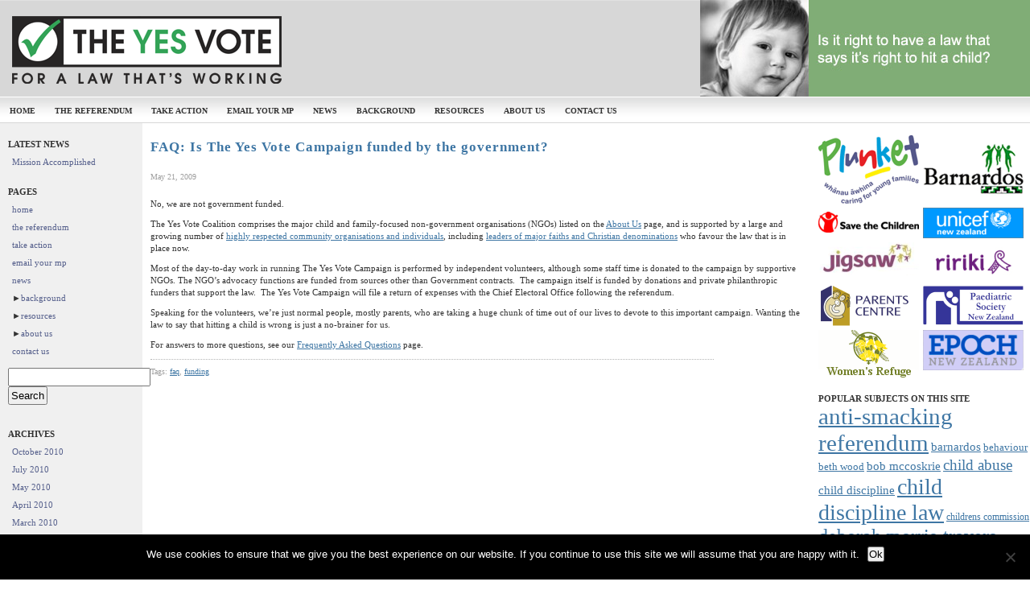

--- FILE ---
content_type: text/html; charset=UTF-8
request_url: https://yesvote.org.nz/2009/05/21/faq-is-the-yes-vote-campaign-funded-by-the-government/
body_size: 13873
content:
<!DOCTYPE html PUBLIC "-//W3C//DTD XHTML 1.0 Transitional//EN" "http://www.w3.org/TR/xhtml1/DTD/xhtml1-transitional.dtd">
<html xmlns="http://www.w3.org/1999/xhtml" dir="ltr" lang="en-US">

<!-- BEGIN html head -->
<head profile="http://gmpg.org/xfn/11">
<meta http-equiv="Content-Type" content="text/html; charset=UTF-8" />
<meta name="description" content="New Zealand Referendum on Child Discipline 2009" />
<title>The Yes Vote &#8211; NZ Referendum on Child Discipline 2009 FAQ: Is The Yes Vote Campaign funded by the government? | The Yes Vote - NZ Referendum on Child Discipline 2009</title>
<link rel="alternate" type="application/rss+xml" title="The Yes Vote &#8211; NZ Referendum on Child Discipline 2009 RSS Feed" href="https://yesvote.org.nz/feed/" />
<!--[if lte IE 6]><link rel="stylesheet" type="text/css" href="https://yesvote.org.nz/wp-content/themes/blogwerx/ie.css" /><![endif]--><link rel="stylesheet" type="text/css" href="https://yesvote.org.nz/wp-content/themes/blogwerx/style.css" /><link rel="stylesheet" type="text/css" media="print" href="https://yesvote.org.nz/wp-content/themes/blogwerx/print.css" />


		<!-- All in One SEO 4.9.3 - aioseo.com -->
	<meta name="description" content="No, we are not government funded. The Yes Vote Coalition comprises the major child and family-focused non-government organisations (NGOs) listed on the About Us page, and is supported by a large and growing number of highly respected community organisations and individuals, including leaders of major faiths and Christian denominations who favour the law that is in place now. Most of the day-to-day work in running The Yes Vote Campaign is performed by independent volunteers, although some staff time is donated to the campaign by supportive NGOs. The NGO&#039;s advocacy functions are funded from sources other than Government contracts. The campaign itself is funded by donations and private philanthropic funders that support the law. The Yes Vote Campaign will file a return of expenses with the Chief Electoral Office following the referendum. Speaking for the volunteers, we&#039;re just normal people, mostly parents, who are taking a huge chunk of time out of our lives to devote to this important campaign. Wanting the law to say that hitting a child is wrong is just a no-brainer for us." />
	<meta name="robots" content="max-image-preview:large" />
	<meta name="author" content="The Yes Vote Team"/>
	<meta name="google-site-verification" content="38hF60L37alfm9U4M8REHd4Qxr0TxRimmlpTY7dATDo" />
	<link rel="canonical" href="https://yesvote.org.nz/2009/05/21/faq-is-the-yes-vote-campaign-funded-by-the-government/" />
	<meta name="generator" content="All in One SEO (AIOSEO) 4.9.3" />
		<script type="application/ld+json" class="aioseo-schema">
			{"@context":"https:\/\/schema.org","@graph":[{"@type":"Article","@id":"https:\/\/yesvote.org.nz\/2009\/05\/21\/faq-is-the-yes-vote-campaign-funded-by-the-government\/#article","name":"FAQ: Is The Yes Vote Campaign funded by the government? | The Yes Vote - NZ Referendum on Child Discipline 2009","headline":"FAQ: Is The Yes Vote Campaign funded by the government?","author":{"@id":"https:\/\/yesvote.org.nz\/author\/yesvote\/#author"},"publisher":{"@id":"https:\/\/yesvote.org.nz\/#organization"},"datePublished":"2009-05-21T20:02:01+12:00","dateModified":"2009-05-23T17:02:35+12:00","inLanguage":"en-US","mainEntityOfPage":{"@id":"https:\/\/yesvote.org.nz\/2009\/05\/21\/faq-is-the-yes-vote-campaign-funded-by-the-government\/#webpage"},"isPartOf":{"@id":"https:\/\/yesvote.org.nz\/2009\/05\/21\/faq-is-the-yes-vote-campaign-funded-by-the-government\/#webpage"},"articleSection":"site updates, faq, funding"},{"@type":"BreadcrumbList","@id":"https:\/\/yesvote.org.nz\/2009\/05\/21\/faq-is-the-yes-vote-campaign-funded-by-the-government\/#breadcrumblist","itemListElement":[{"@type":"ListItem","@id":"https:\/\/yesvote.org.nz#listItem","position":1,"name":"Home","item":"https:\/\/yesvote.org.nz","nextItem":{"@type":"ListItem","@id":"https:\/\/yesvote.org.nz\/category\/site-updates\/#listItem","name":"site updates"}},{"@type":"ListItem","@id":"https:\/\/yesvote.org.nz\/category\/site-updates\/#listItem","position":2,"name":"site updates","item":"https:\/\/yesvote.org.nz\/category\/site-updates\/","nextItem":{"@type":"ListItem","@id":"https:\/\/yesvote.org.nz\/2009\/05\/21\/faq-is-the-yes-vote-campaign-funded-by-the-government\/#listItem","name":"FAQ: Is The Yes Vote Campaign funded by the government?"},"previousItem":{"@type":"ListItem","@id":"https:\/\/yesvote.org.nz#listItem","name":"Home"}},{"@type":"ListItem","@id":"https:\/\/yesvote.org.nz\/2009\/05\/21\/faq-is-the-yes-vote-campaign-funded-by-the-government\/#listItem","position":3,"name":"FAQ: Is The Yes Vote Campaign funded by the government?","previousItem":{"@type":"ListItem","@id":"https:\/\/yesvote.org.nz\/category\/site-updates\/#listItem","name":"site updates"}}]},{"@type":"Organization","@id":"https:\/\/yesvote.org.nz\/#organization","name":"The Yes Vote - NZ Referendum on Child Discipline 2009","url":"https:\/\/yesvote.org.nz\/"},{"@type":"Person","@id":"https:\/\/yesvote.org.nz\/author\/yesvote\/#author","url":"https:\/\/yesvote.org.nz\/author\/yesvote\/","name":"The Yes Vote Team","image":{"@type":"ImageObject","@id":"https:\/\/yesvote.org.nz\/2009\/05\/21\/faq-is-the-yes-vote-campaign-funded-by-the-government\/#authorImage","url":"https:\/\/secure.gravatar.com\/avatar\/ae5ae7f0cc28fa1cd43ad787872e024ba41212205062817382a36248eec6d768?s=96&d=mm&r=g","width":96,"height":96,"caption":"The Yes Vote Team"}},{"@type":"WebPage","@id":"https:\/\/yesvote.org.nz\/2009\/05\/21\/faq-is-the-yes-vote-campaign-funded-by-the-government\/#webpage","url":"https:\/\/yesvote.org.nz\/2009\/05\/21\/faq-is-the-yes-vote-campaign-funded-by-the-government\/","name":"FAQ: Is The Yes Vote Campaign funded by the government? | The Yes Vote - NZ Referendum on Child Discipline 2009","description":"No, we are not government funded. The Yes Vote Coalition comprises the major child and family-focused non-government organisations (NGOs) listed on the About Us page, and is supported by a large and growing number of highly respected community organisations and individuals, including leaders of major faiths and Christian denominations who favour the law that is in place now. Most of the day-to-day work in running The Yes Vote Campaign is performed by independent volunteers, although some staff time is donated to the campaign by supportive NGOs. The NGO's advocacy functions are funded from sources other than Government contracts. The campaign itself is funded by donations and private philanthropic funders that support the law. The Yes Vote Campaign will file a return of expenses with the Chief Electoral Office following the referendum. Speaking for the volunteers, we're just normal people, mostly parents, who are taking a huge chunk of time out of our lives to devote to this important campaign. Wanting the law to say that hitting a child is wrong is just a no-brainer for us.","inLanguage":"en-US","isPartOf":{"@id":"https:\/\/yesvote.org.nz\/#website"},"breadcrumb":{"@id":"https:\/\/yesvote.org.nz\/2009\/05\/21\/faq-is-the-yes-vote-campaign-funded-by-the-government\/#breadcrumblist"},"author":{"@id":"https:\/\/yesvote.org.nz\/author\/yesvote\/#author"},"creator":{"@id":"https:\/\/yesvote.org.nz\/author\/yesvote\/#author"},"datePublished":"2009-05-21T20:02:01+12:00","dateModified":"2009-05-23T17:02:35+12:00"},{"@type":"WebSite","@id":"https:\/\/yesvote.org.nz\/#website","url":"https:\/\/yesvote.org.nz\/","name":"The Yes Vote - NZ Referendum on Child Discipline 2009","inLanguage":"en-US","publisher":{"@id":"https:\/\/yesvote.org.nz\/#organization"}}]}
		</script>
		<!-- All in One SEO -->

<link rel='dns-prefetch' href='//www.googletagmanager.com' />
<script type="text/javascript" id="wpp-js" src="https://yesvote.org.nz/wp-content/plugins/wordpress-popular-posts/assets/js/wpp.min.js?ver=7.3.6" data-sampling="0" data-sampling-rate="100" data-api-url="https://yesvote.org.nz/wp-json/wordpress-popular-posts" data-post-id="985" data-token="1c1d1b649c" data-lang="0" data-debug="0"></script>
<link rel="alternate" type="application/rss+xml" title="The Yes Vote - NZ Referendum on Child Discipline 2009 &raquo; FAQ: Is The Yes Vote Campaign funded by the government? Comments Feed" href="https://yesvote.org.nz/2009/05/21/faq-is-the-yes-vote-campaign-funded-by-the-government/feed/" />
<link rel="alternate" title="oEmbed (JSON)" type="application/json+oembed" href="https://yesvote.org.nz/wp-json/oembed/1.0/embed?url=https%3A%2F%2Fyesvote.org.nz%2F2009%2F05%2F21%2Ffaq-is-the-yes-vote-campaign-funded-by-the-government%2F" />
<link rel="alternate" title="oEmbed (XML)" type="text/xml+oembed" href="https://yesvote.org.nz/wp-json/oembed/1.0/embed?url=https%3A%2F%2Fyesvote.org.nz%2F2009%2F05%2F21%2Ffaq-is-the-yes-vote-campaign-funded-by-the-government%2F&#038;format=xml" />
<style id='wp-img-auto-sizes-contain-inline-css' type='text/css'>
img:is([sizes=auto i],[sizes^="auto," i]){contain-intrinsic-size:3000px 1500px}
/*# sourceURL=wp-img-auto-sizes-contain-inline-css */
</style>
<style id='wp-emoji-styles-inline-css' type='text/css'>

	img.wp-smiley, img.emoji {
		display: inline !important;
		border: none !important;
		box-shadow: none !important;
		height: 1em !important;
		width: 1em !important;
		margin: 0 0.07em !important;
		vertical-align: -0.1em !important;
		background: none !important;
		padding: 0 !important;
	}
/*# sourceURL=wp-emoji-styles-inline-css */
</style>
<style id='wp-block-library-inline-css' type='text/css'>
:root{--wp-block-synced-color:#7a00df;--wp-block-synced-color--rgb:122,0,223;--wp-bound-block-color:var(--wp-block-synced-color);--wp-editor-canvas-background:#ddd;--wp-admin-theme-color:#007cba;--wp-admin-theme-color--rgb:0,124,186;--wp-admin-theme-color-darker-10:#006ba1;--wp-admin-theme-color-darker-10--rgb:0,107,160.5;--wp-admin-theme-color-darker-20:#005a87;--wp-admin-theme-color-darker-20--rgb:0,90,135;--wp-admin-border-width-focus:2px}@media (min-resolution:192dpi){:root{--wp-admin-border-width-focus:1.5px}}.wp-element-button{cursor:pointer}:root .has-very-light-gray-background-color{background-color:#eee}:root .has-very-dark-gray-background-color{background-color:#313131}:root .has-very-light-gray-color{color:#eee}:root .has-very-dark-gray-color{color:#313131}:root .has-vivid-green-cyan-to-vivid-cyan-blue-gradient-background{background:linear-gradient(135deg,#00d084,#0693e3)}:root .has-purple-crush-gradient-background{background:linear-gradient(135deg,#34e2e4,#4721fb 50%,#ab1dfe)}:root .has-hazy-dawn-gradient-background{background:linear-gradient(135deg,#faaca8,#dad0ec)}:root .has-subdued-olive-gradient-background{background:linear-gradient(135deg,#fafae1,#67a671)}:root .has-atomic-cream-gradient-background{background:linear-gradient(135deg,#fdd79a,#004a59)}:root .has-nightshade-gradient-background{background:linear-gradient(135deg,#330968,#31cdcf)}:root .has-midnight-gradient-background{background:linear-gradient(135deg,#020381,#2874fc)}:root{--wp--preset--font-size--normal:16px;--wp--preset--font-size--huge:42px}.has-regular-font-size{font-size:1em}.has-larger-font-size{font-size:2.625em}.has-normal-font-size{font-size:var(--wp--preset--font-size--normal)}.has-huge-font-size{font-size:var(--wp--preset--font-size--huge)}.has-text-align-center{text-align:center}.has-text-align-left{text-align:left}.has-text-align-right{text-align:right}.has-fit-text{white-space:nowrap!important}#end-resizable-editor-section{display:none}.aligncenter{clear:both}.items-justified-left{justify-content:flex-start}.items-justified-center{justify-content:center}.items-justified-right{justify-content:flex-end}.items-justified-space-between{justify-content:space-between}.screen-reader-text{border:0;clip-path:inset(50%);height:1px;margin:-1px;overflow:hidden;padding:0;position:absolute;width:1px;word-wrap:normal!important}.screen-reader-text:focus{background-color:#ddd;clip-path:none;color:#444;display:block;font-size:1em;height:auto;left:5px;line-height:normal;padding:15px 23px 14px;text-decoration:none;top:5px;width:auto;z-index:100000}html :where(.has-border-color){border-style:solid}html :where([style*=border-top-color]){border-top-style:solid}html :where([style*=border-right-color]){border-right-style:solid}html :where([style*=border-bottom-color]){border-bottom-style:solid}html :where([style*=border-left-color]){border-left-style:solid}html :where([style*=border-width]){border-style:solid}html :where([style*=border-top-width]){border-top-style:solid}html :where([style*=border-right-width]){border-right-style:solid}html :where([style*=border-bottom-width]){border-bottom-style:solid}html :where([style*=border-left-width]){border-left-style:solid}html :where(img[class*=wp-image-]){height:auto;max-width:100%}:where(figure){margin:0 0 1em}html :where(.is-position-sticky){--wp-admin--admin-bar--position-offset:var(--wp-admin--admin-bar--height,0px)}@media screen and (max-width:600px){html :where(.is-position-sticky){--wp-admin--admin-bar--position-offset:0px}}

/*# sourceURL=wp-block-library-inline-css */
</style><style id='collapsing-pages-style-inline-css' type='text/css'>


/*# sourceURL=https://yesvote.org.nz/wp-content/plugins/collapsing-pages/build/style-index.css */
</style>
<style id='global-styles-inline-css' type='text/css'>
:root{--wp--preset--aspect-ratio--square: 1;--wp--preset--aspect-ratio--4-3: 4/3;--wp--preset--aspect-ratio--3-4: 3/4;--wp--preset--aspect-ratio--3-2: 3/2;--wp--preset--aspect-ratio--2-3: 2/3;--wp--preset--aspect-ratio--16-9: 16/9;--wp--preset--aspect-ratio--9-16: 9/16;--wp--preset--color--black: #000000;--wp--preset--color--cyan-bluish-gray: #abb8c3;--wp--preset--color--white: #ffffff;--wp--preset--color--pale-pink: #f78da7;--wp--preset--color--vivid-red: #cf2e2e;--wp--preset--color--luminous-vivid-orange: #ff6900;--wp--preset--color--luminous-vivid-amber: #fcb900;--wp--preset--color--light-green-cyan: #7bdcb5;--wp--preset--color--vivid-green-cyan: #00d084;--wp--preset--color--pale-cyan-blue: #8ed1fc;--wp--preset--color--vivid-cyan-blue: #0693e3;--wp--preset--color--vivid-purple: #9b51e0;--wp--preset--gradient--vivid-cyan-blue-to-vivid-purple: linear-gradient(135deg,rgb(6,147,227) 0%,rgb(155,81,224) 100%);--wp--preset--gradient--light-green-cyan-to-vivid-green-cyan: linear-gradient(135deg,rgb(122,220,180) 0%,rgb(0,208,130) 100%);--wp--preset--gradient--luminous-vivid-amber-to-luminous-vivid-orange: linear-gradient(135deg,rgb(252,185,0) 0%,rgb(255,105,0) 100%);--wp--preset--gradient--luminous-vivid-orange-to-vivid-red: linear-gradient(135deg,rgb(255,105,0) 0%,rgb(207,46,46) 100%);--wp--preset--gradient--very-light-gray-to-cyan-bluish-gray: linear-gradient(135deg,rgb(238,238,238) 0%,rgb(169,184,195) 100%);--wp--preset--gradient--cool-to-warm-spectrum: linear-gradient(135deg,rgb(74,234,220) 0%,rgb(151,120,209) 20%,rgb(207,42,186) 40%,rgb(238,44,130) 60%,rgb(251,105,98) 80%,rgb(254,248,76) 100%);--wp--preset--gradient--blush-light-purple: linear-gradient(135deg,rgb(255,206,236) 0%,rgb(152,150,240) 100%);--wp--preset--gradient--blush-bordeaux: linear-gradient(135deg,rgb(254,205,165) 0%,rgb(254,45,45) 50%,rgb(107,0,62) 100%);--wp--preset--gradient--luminous-dusk: linear-gradient(135deg,rgb(255,203,112) 0%,rgb(199,81,192) 50%,rgb(65,88,208) 100%);--wp--preset--gradient--pale-ocean: linear-gradient(135deg,rgb(255,245,203) 0%,rgb(182,227,212) 50%,rgb(51,167,181) 100%);--wp--preset--gradient--electric-grass: linear-gradient(135deg,rgb(202,248,128) 0%,rgb(113,206,126) 100%);--wp--preset--gradient--midnight: linear-gradient(135deg,rgb(2,3,129) 0%,rgb(40,116,252) 100%);--wp--preset--font-size--small: 13px;--wp--preset--font-size--medium: 20px;--wp--preset--font-size--large: 36px;--wp--preset--font-size--x-large: 42px;--wp--preset--spacing--20: 0.44rem;--wp--preset--spacing--30: 0.67rem;--wp--preset--spacing--40: 1rem;--wp--preset--spacing--50: 1.5rem;--wp--preset--spacing--60: 2.25rem;--wp--preset--spacing--70: 3.38rem;--wp--preset--spacing--80: 5.06rem;--wp--preset--shadow--natural: 6px 6px 9px rgba(0, 0, 0, 0.2);--wp--preset--shadow--deep: 12px 12px 50px rgba(0, 0, 0, 0.4);--wp--preset--shadow--sharp: 6px 6px 0px rgba(0, 0, 0, 0.2);--wp--preset--shadow--outlined: 6px 6px 0px -3px rgb(255, 255, 255), 6px 6px rgb(0, 0, 0);--wp--preset--shadow--crisp: 6px 6px 0px rgb(0, 0, 0);}:where(.is-layout-flex){gap: 0.5em;}:where(.is-layout-grid){gap: 0.5em;}body .is-layout-flex{display: flex;}.is-layout-flex{flex-wrap: wrap;align-items: center;}.is-layout-flex > :is(*, div){margin: 0;}body .is-layout-grid{display: grid;}.is-layout-grid > :is(*, div){margin: 0;}:where(.wp-block-columns.is-layout-flex){gap: 2em;}:where(.wp-block-columns.is-layout-grid){gap: 2em;}:where(.wp-block-post-template.is-layout-flex){gap: 1.25em;}:where(.wp-block-post-template.is-layout-grid){gap: 1.25em;}.has-black-color{color: var(--wp--preset--color--black) !important;}.has-cyan-bluish-gray-color{color: var(--wp--preset--color--cyan-bluish-gray) !important;}.has-white-color{color: var(--wp--preset--color--white) !important;}.has-pale-pink-color{color: var(--wp--preset--color--pale-pink) !important;}.has-vivid-red-color{color: var(--wp--preset--color--vivid-red) !important;}.has-luminous-vivid-orange-color{color: var(--wp--preset--color--luminous-vivid-orange) !important;}.has-luminous-vivid-amber-color{color: var(--wp--preset--color--luminous-vivid-amber) !important;}.has-light-green-cyan-color{color: var(--wp--preset--color--light-green-cyan) !important;}.has-vivid-green-cyan-color{color: var(--wp--preset--color--vivid-green-cyan) !important;}.has-pale-cyan-blue-color{color: var(--wp--preset--color--pale-cyan-blue) !important;}.has-vivid-cyan-blue-color{color: var(--wp--preset--color--vivid-cyan-blue) !important;}.has-vivid-purple-color{color: var(--wp--preset--color--vivid-purple) !important;}.has-black-background-color{background-color: var(--wp--preset--color--black) !important;}.has-cyan-bluish-gray-background-color{background-color: var(--wp--preset--color--cyan-bluish-gray) !important;}.has-white-background-color{background-color: var(--wp--preset--color--white) !important;}.has-pale-pink-background-color{background-color: var(--wp--preset--color--pale-pink) !important;}.has-vivid-red-background-color{background-color: var(--wp--preset--color--vivid-red) !important;}.has-luminous-vivid-orange-background-color{background-color: var(--wp--preset--color--luminous-vivid-orange) !important;}.has-luminous-vivid-amber-background-color{background-color: var(--wp--preset--color--luminous-vivid-amber) !important;}.has-light-green-cyan-background-color{background-color: var(--wp--preset--color--light-green-cyan) !important;}.has-vivid-green-cyan-background-color{background-color: var(--wp--preset--color--vivid-green-cyan) !important;}.has-pale-cyan-blue-background-color{background-color: var(--wp--preset--color--pale-cyan-blue) !important;}.has-vivid-cyan-blue-background-color{background-color: var(--wp--preset--color--vivid-cyan-blue) !important;}.has-vivid-purple-background-color{background-color: var(--wp--preset--color--vivid-purple) !important;}.has-black-border-color{border-color: var(--wp--preset--color--black) !important;}.has-cyan-bluish-gray-border-color{border-color: var(--wp--preset--color--cyan-bluish-gray) !important;}.has-white-border-color{border-color: var(--wp--preset--color--white) !important;}.has-pale-pink-border-color{border-color: var(--wp--preset--color--pale-pink) !important;}.has-vivid-red-border-color{border-color: var(--wp--preset--color--vivid-red) !important;}.has-luminous-vivid-orange-border-color{border-color: var(--wp--preset--color--luminous-vivid-orange) !important;}.has-luminous-vivid-amber-border-color{border-color: var(--wp--preset--color--luminous-vivid-amber) !important;}.has-light-green-cyan-border-color{border-color: var(--wp--preset--color--light-green-cyan) !important;}.has-vivid-green-cyan-border-color{border-color: var(--wp--preset--color--vivid-green-cyan) !important;}.has-pale-cyan-blue-border-color{border-color: var(--wp--preset--color--pale-cyan-blue) !important;}.has-vivid-cyan-blue-border-color{border-color: var(--wp--preset--color--vivid-cyan-blue) !important;}.has-vivid-purple-border-color{border-color: var(--wp--preset--color--vivid-purple) !important;}.has-vivid-cyan-blue-to-vivid-purple-gradient-background{background: var(--wp--preset--gradient--vivid-cyan-blue-to-vivid-purple) !important;}.has-light-green-cyan-to-vivid-green-cyan-gradient-background{background: var(--wp--preset--gradient--light-green-cyan-to-vivid-green-cyan) !important;}.has-luminous-vivid-amber-to-luminous-vivid-orange-gradient-background{background: var(--wp--preset--gradient--luminous-vivid-amber-to-luminous-vivid-orange) !important;}.has-luminous-vivid-orange-to-vivid-red-gradient-background{background: var(--wp--preset--gradient--luminous-vivid-orange-to-vivid-red) !important;}.has-very-light-gray-to-cyan-bluish-gray-gradient-background{background: var(--wp--preset--gradient--very-light-gray-to-cyan-bluish-gray) !important;}.has-cool-to-warm-spectrum-gradient-background{background: var(--wp--preset--gradient--cool-to-warm-spectrum) !important;}.has-blush-light-purple-gradient-background{background: var(--wp--preset--gradient--blush-light-purple) !important;}.has-blush-bordeaux-gradient-background{background: var(--wp--preset--gradient--blush-bordeaux) !important;}.has-luminous-dusk-gradient-background{background: var(--wp--preset--gradient--luminous-dusk) !important;}.has-pale-ocean-gradient-background{background: var(--wp--preset--gradient--pale-ocean) !important;}.has-electric-grass-gradient-background{background: var(--wp--preset--gradient--electric-grass) !important;}.has-midnight-gradient-background{background: var(--wp--preset--gradient--midnight) !important;}.has-small-font-size{font-size: var(--wp--preset--font-size--small) !important;}.has-medium-font-size{font-size: var(--wp--preset--font-size--medium) !important;}.has-large-font-size{font-size: var(--wp--preset--font-size--large) !important;}.has-x-large-font-size{font-size: var(--wp--preset--font-size--x-large) !important;}
/*# sourceURL=global-styles-inline-css */
</style>

<style id='classic-theme-styles-inline-css' type='text/css'>
/*! This file is auto-generated */
.wp-block-button__link{color:#fff;background-color:#32373c;border-radius:9999px;box-shadow:none;text-decoration:none;padding:calc(.667em + 2px) calc(1.333em + 2px);font-size:1.125em}.wp-block-file__button{background:#32373c;color:#fff;text-decoration:none}
/*# sourceURL=/wp-includes/css/classic-themes.min.css */
</style>
<link rel='stylesheet' id='wphb-1-css' href='https://yesvote.org.nz/files/hummingbird-assets/c004297b38cd356139299d2534ed35a5.css' type='text/css' media='all' />
<script type="text/javascript" id="cookie-notice-front-js-before">
/* <![CDATA[ */
var cnArgs = {"ajaxUrl":"https:\/\/yesvote.org.nz\/wp-admin\/admin-ajax.php","nonce":"060f4a418d","hideEffect":"fade","position":"bottom","onScroll":false,"onScrollOffset":100,"onClick":false,"cookieName":"cookie_notice_accepted","cookieTime":2592000,"cookieTimeRejected":2592000,"globalCookie":false,"redirection":false,"cache":true,"revokeCookies":false,"revokeCookiesOpt":"automatic"};

//# sourceURL=cookie-notice-front-js-before
/* ]]> */
</script>
<script type="text/javascript" src="https://yesvote.org.nz/wp-content/plugins/cookie-notice/js/front.min.js?ver=2.5.11" id="cookie-notice-front-js"></script>
<link rel="https://api.w.org/" href="https://yesvote.org.nz/wp-json/" /><link rel="alternate" title="JSON" type="application/json" href="https://yesvote.org.nz/wp-json/wp/v2/posts/985" /><link rel="EditURI" type="application/rsd+xml" title="RSD" href="https://yesvote.org.nz/xmlrpc.php?rsd" />
<meta name="generator" content="WordPress 6.9" />
<link rel='shortlink' href='https://yesvote.org.nz/?p=985' />
<meta name="generator" content="Site Kit by Google 1.170.0" /><script type="text/javascript">//<![CDATA[
  function external_links_in_new_windows_loop() {
    if (!document.links) {
      document.links = document.getElementsByTagName('a');
    }
    var change_link = false;
    var force = '';
    var ignore = '';

    for (var t=0; t<document.links.length; t++) {
      var all_links = document.links[t];
      change_link = false;
      
      if(document.links[t].hasAttribute('onClick') == false) {
        // forced if the address starts with http (or also https), but does not link to the current domain
        if(all_links.href.search(/^http/) != -1 && all_links.href.search('yesvote.org.nz') == -1 && all_links.href.search(/^#/) == -1) {
          // console.log('Changed ' + all_links.href);
          change_link = true;
        }
          
        if(force != '' && all_links.href.search(force) != -1) {
          // forced
          // console.log('force ' + all_links.href);
          change_link = true;
        }
        
        if(ignore != '' && all_links.href.search(ignore) != -1) {
          // console.log('ignore ' + all_links.href);
          // ignored
          change_link = false;
        }

        if(change_link == true) {
          // console.log('Changed ' + all_links.href);
          document.links[t].setAttribute('onClick', 'javascript:window.open(\'' + all_links.href.replace(/'/g, '') + '\', \'_blank\', \'noopener\'); return false;');
          document.links[t].removeAttribute('target');
        }
      }
    }
  }
  
  // Load
  function external_links_in_new_windows_load(func)
  {  
    var oldonload = window.onload;
    if (typeof window.onload != 'function'){
      window.onload = func;
    } else {
      window.onload = function(){
        oldonload();
        func();
      }
    }
  }

  external_links_in_new_windows_load(external_links_in_new_windows_loop);
  //]]></script>

<script type="text/javascript">
(function(url){
	if(/(?:Chrome\/26\.0\.1410\.63 Safari\/537\.31|WordfenceTestMonBot)/.test(navigator.userAgent)){ return; }
	var addEvent = function(evt, handler) {
		if (window.addEventListener) {
			document.addEventListener(evt, handler, false);
		} else if (window.attachEvent) {
			document.attachEvent('on' + evt, handler);
		}
	};
	var removeEvent = function(evt, handler) {
		if (window.removeEventListener) {
			document.removeEventListener(evt, handler, false);
		} else if (window.detachEvent) {
			document.detachEvent('on' + evt, handler);
		}
	};
	var evts = 'contextmenu dblclick drag dragend dragenter dragleave dragover dragstart drop keydown keypress keyup mousedown mousemove mouseout mouseover mouseup mousewheel scroll'.split(' ');
	var logHuman = function() {
		if (window.wfLogHumanRan) { return; }
		window.wfLogHumanRan = true;
		var wfscr = document.createElement('script');
		wfscr.type = 'text/javascript';
		wfscr.async = true;
		wfscr.src = url + '&r=' + Math.random();
		(document.getElementsByTagName('head')[0]||document.getElementsByTagName('body')[0]).appendChild(wfscr);
		for (var i = 0; i < evts.length; i++) {
			removeEvent(evts[i], logHuman);
		}
	};
	for (var i = 0; i < evts.length; i++) {
		addEvent(evts[i], logHuman);
	}
})('//yesvote.org.nz/?wordfence_lh=1&hid=DBF8D4D55EA1ADB36A0EC62D6F50BDDA');
</script><style type='text/css'>
</style>
            <style id="wpp-loading-animation-styles">@-webkit-keyframes bgslide{from{background-position-x:0}to{background-position-x:-200%}}@keyframes bgslide{from{background-position-x:0}to{background-position-x:-200%}}.wpp-widget-block-placeholder,.wpp-shortcode-placeholder{margin:0 auto;width:60px;height:3px;background:#dd3737;background:linear-gradient(90deg,#dd3737 0%,#571313 10%,#dd3737 100%);background-size:200% auto;border-radius:3px;-webkit-animation:bgslide 1s infinite linear;animation:bgslide 1s infinite linear}</style>
            </head>
<!-- END html head -->
<body>
<!-- BEGIN wrapper -->
<div id="wrapper">
	<!-- BEGIN header -->
	<div id="header">
		<!-- begin pages -->

		<!-- end pages -->

		<!-- begin logo -->
		<div class="logo">
		<a href="https://yesvote.org.nz" ><img src="https://yesvote.org.nz/wp-content/themes/blogwerx/images/headerlogo.png" alt="The Yes Vote" /></a>
		</div>
		<!-- end logo -->
		<!-- begin about -->
		<div class="about">
	<div id="rotating_image">
				<img src="https://yesvote.org.nz/wp-content/themes/blogwerx/images/headers/header_4.jpg" alt="Random header image... Refresh for more!" />
	</div>
		</div>
		<!-- end about -->
		<!-- begin categories -->
		<ul><li class="page_item page-item-20"><a href="https://yesvote.org.nz/">home</a></li>
<li class="page_item page-item-2"><a href="https://yesvote.org.nz/referendum/">the referendum</a></li>
<li class="page_item page-item-51"><a href="https://yesvote.org.nz/take-action/">take action</a></li>
<li class="page_item page-item-25"><a href="https://yesvote.org.nz/email-your-mp/">email your mp</a></li>
<li class="page_item page-item-6 current_page_parent"><a href="https://yesvote.org.nz/news/">news</a></li>
<li class="page_item page-item-132 page_item_has_children"><a href="https://yesvote.org.nz/background/">background</a></li>
<li class="page_item page-item-9 page_item_has_children"><a href="https://yesvote.org.nz/resources/">resources</a></li>
<li class="page_item page-item-79 page_item_has_children"><a href="https://yesvote.org.nz/about-us/">about us</a></li>
<li class="page_item page-item-11"><a href="https://yesvote.org.nz/contact-us/">contact us</a></li>
</ul>
		<!-- end categories -->
	</div>
	<!-- END header -->
	<!-- begin body -->
	<div id="body">
<div id="container">
	<!-- BEGIN content -->
	<div id="contentwrapper"> 
	<div id="content">
				<!-- begin post -->
		<div class="post">
		<h2><a href="https://yesvote.org.nz/2009/05/21/faq-is-the-yes-vote-campaign-funded-by-the-government/">FAQ: Is The Yes Vote Campaign funded by the government?</a></h2>
		<p class="l">May 21, 2009</p>
		<div class="break"></div>
		<p>No, we are not government funded.</p>
<p>The Yes Vote Coalition comprises the major child and family-focused non-government organisations (NGOs) listed on the <a href="http://yesvote.org.nz/about-us/">About Us</a> page, and is supported by a large and growing number of <a href="http://yesvote.org.nz/resources/supporters/">highly respected community organisations and individuals</a>, including <a href="http://yesvote.org.nz/tag/religious-attitudes-to-child-discipline/">leaders of major faiths and Christian denominations</a> who favour the law that is in place now.</p>
<p>Most of the day-to-day work in running The Yes Vote Campaign is performed by independent volunteers, although some staff time is donated to the campaign by supportive NGOs. The NGO&#8217;s advocacy functions are funded from sources other than Government contracts.  The campaign itself is funded by donations and private philanthropic funders that support the law.  The Yes Vote Campaign will file a return of expenses with the Chief Electoral Office following the referendum.</p>
<p>Speaking for the volunteers, we&#8217;re just normal people, mostly parents, who are taking a huge chunk of time out of our lives to devote to this important campaign. Wanting the law to say that hitting a child is wrong is just a no-brainer for us.</p>
<p>For answers to more questions, see our <a href="http://yesvote.org.nz/resources/faq/">Frequently Asked Questions</a> page.</p>
		<div class="details">
			<p class="l">Tags: <a href="https://yesvote.org.nz/tag/faq/" rel="tag">faq</a>, <a href="https://yesvote.org.nz/tag/funding/" rel="tag">funding</a></p>
		</div>
		</div>
			</div></div>
	<!-- END content -->
<!-- BEGIN left sidebar -->
<div id="lsidebar">

		
		<h2>Latest News</h2>
		<ul>
											<li>
					<a href="https://yesvote.org.nz/2010/10/17/mission-accomplished/">Mission Accomplished</a>
									</li>
					</ul>

		<div class="wp-block-collapsing-pages"><h2 class='widget-title'>Pages</h2><style type="text/css"></style><ul id='widget-collapsPage-1234-top'><li id='smackfree-home-nav' class='collapsing-pages item '><a  href='https://yesvote.org.nz/' title="home">home</a>                  </li> <!-- ending page subcat count = 0-->
<li id='referendum-nav' class='collapsing-pages item '><a  href='https://yesvote.org.nz/referendum/' title="the referendum">the referendum</a>                  </li> <!-- ending page subcat count = 0-->
<li id='take-action-nav' class='collapsing-pages item '><a  href='https://yesvote.org.nz/take-action/' title="take action">take action</a>                  </li> <!-- ending page subcat count = 0-->
<li id='email-your-mp-nav' class='collapsing-pages item '><a  href='https://yesvote.org.nz/email-your-mp/' title="email your mp">email your mp</a>                  </li> <!-- ending page subcat count = 0-->
<li id='news-nav' class='collapsing-pages item '><a  href='https://yesvote.org.nz/news/' title="news">news</a>                  </li> <!-- ending page subcat count = 0-->
<li class='collapsing-pages  expand'><span title="Click to expand"  class='collapsing-pages expand'><span class='sym'>&#x25BA;</span></span><a  href='https://yesvote.org.nz/background/' title="background">background</a>
     <div id='collapsPage-132:1234' style='display:none;'><ul>
<li class='collapsing-pages item '><a  href='https://yesvote.org.nz/background/how-the-referendum-came-about/' title="how the referendum came about">how the referendum came about</a></li>
<li class='collapsing-pages item '><a  href='https://yesvote.org.nz/background/history-of-the-child-discipline-law/' title="history of the child discipline law">history of the child discipline law</a></li>
<li class='collapsing-pages item '><a  href='https://yesvote.org.nz/background/official-review-of-the-law/' title="official review of the law">official review of the law</a></li>
<li class='collapsing-pages item '><a  href='https://yesvote.org.nz/background/the-crimes-substituted-section-59-amendment-act-2007/' title="The Crimes (Substituted Section 59) Amendment Act 2007">The Crimes (Substituted Section 59) Amendment Act 2007</a></li>
<li class='collapsing-pages item '><a  href='https://yesvote.org.nz/background/public-awareness-and-attitudes-to-the-law/' title="public awareness and attitudes to the law">public awareness and attitudes to the law</a></li>
<li class='collapsing-pages item '><a  href='https://yesvote.org.nz/background/police-activity-since-the-law-change/' title="police activity since the law change">police activity since the law change</a></li>
<li class='collapsing-pages item '><a  href='https://yesvote.org.nz/background/the-law-and-child-abuse/' title="the law and child abuse">the law and child abuse</a></li>
<li class='collapsing-pages item '><a  href='https://yesvote.org.nz/background/positive-discipline/' title="positive discipline">positive discipline</a></li>
<li class='collapsing-pages item '><a  href='https://yesvote.org.nz/background/misleading-claims-about-the-child-discipline-law-and-the-yes-vote-campaign/' title="misleading claims about the Child Discipline Law and The Yes Vote campaign">misleading claims about the Child Discipline Law and The Yes Vote campaign</a></li>
      </ul>
      </div>
      </li>
<li class='collapsing-pages  expand'><span title="Click to expand"  class='collapsing-pages expand'><span class='sym'>&#x25BA;</span></span><a  href='https://yesvote.org.nz/resources/' title="resources">resources</a>
     <div id='collapsPage-9:1234' style='display:none;'><ul>
<li class='collapsing-pages item '><a  href='https://yesvote.org.nz/resources/downloads/' title="more info &#038; downloads">more info &#038; downloads</a></li>
<li class='collapsing-pages item '><a  href='https://yesvote.org.nz/resources/faq/' title="faq">faq</a></li>
<li class='collapsing-pages item '><a  href='https://yesvote.org.nz/resources/websites/' title="websites">websites</a></li>
<li class='collapsing-pages item '><a  href='https://yesvote.org.nz/resources/supporters/' title="supporters">supporters</a></li>
<li class='collapsing-pages item '><a  href='https://yesvote.org.nz/resources/videos/' title="videos">videos</a></li>
<li class='collapsing-pages item '><a  href='https://yesvote.org.nz/resources/parenting-tips/' title="parenting tips">parenting tips</a></li>
<li class='collapsing-pages item '><a  href='https://yesvote.org.nz/resources/free-stuff/' title="free stuff, posters and stickers">free stuff, posters and stickers</a></li>
<li class='collapsing-pages item '><a  href='https://yesvote.org.nz/resources/banner-ads/' title="banner ads">banner ads</a></li>
<li class='collapsing-pages item '><a  href='https://yesvote.org.nz/resources/media-kit/' title="media kit">media kit</a></li>
      </ul>
      </div>
      </li>
<li class='collapsing-pages  expand'><span title="Click to expand"  class='collapsing-pages expand'><span class='sym'>&#x25BA;</span></span><a  href='https://yesvote.org.nz/about-us/' title="about us">about us</a>
     <div id='collapsPage-79:1234' style='display:none;'><ul>
<li class='collapsing-pages item '><a  href='https://yesvote.org.nz/about-us/legal-disclaimer/' title="legal disclaimer">legal disclaimer</a></li>
      </ul>
      </div>
      </li>
<li id='contact-us-nav' class='collapsing-pages item '><a  href='https://yesvote.org.nz/contact-us/' title="contact us">contact us</a>                  </li> <!-- ending page subcat count = 0-->
<li style='display:none'><script type="text/javascript">
// <![CDATA[

	/* These variables are part of the Collapsing Pages Plugin
	* version: 2.0.3
	* revision: $Id: collapsPage.php 3016094 2024-01-01 11:20:33Z robfelty $
	* Copyright 2007-2023 Robert Felty (robfelty.com)
	*/
var expandSym="&#x25BA;";var collapseSym="&#x25BC;";/*  Collapse Functions, version 3.0
 *
 *--------------------------------------------------------------------------*/
String.prototype.trim = function() {
  return this.replace(/^\s+|\s+$/g,"");
}

function createCookie(name,value,days) {
  if (days) {
    var date = new Date();
    date.setTime(date.getTime()+(days*24*60*60*1000));
    var expires = "; expires="+date.toGMTString();
  } else {
    var expires = "";
  }
  document.cookie = name+"="+value+expires+"; path=/";
}

function readCookie(name) {
  var nameEQ = name + "=";
  var ca = document.cookie.split(';');
  for(var i=0;i < ca.length;i++) {
    var c = ca[i];
    while (c.charAt(0)==' ') {
      c = c.substring(1,c.length);
    }
    if (c.indexOf(nameEQ) == 0) {
      return c.substring(nameEQ.length,c.length);
    }
  }
  return null;
}

function eraseCookie(name) {
  createCookie(name,"",-1);
}

function addExpandCollapseNew(widgetRoot, expandSym, collapseSym, accordion) {
	widgetRoot.querySelectorAll( 'span.collapsing-pages').forEach(item => {
		item.addEventListener('click', event => {
			if (accordion==1) {
				let theSpan = item.parentElement.parentElement.querySelector('span.collapse');
				let theDiv = theSpan.parentElement.querySelector('div');
				theDiv.style.display = 'none';
				theSpan.classList.remove('collapse');
				theSpan.classList.add('expand');
				let divId = theDiv.getAttribute("id");
				createCookie(divId, 0, 7);
			  widgetRoot.querySelectorAll( '.expand .sym').forEach(item => { item.innerHTML = expandSym;});
			}
			expandCollapsePage(item, expandSym, collapseSym, accordion );
			return false;
		})
	});
}

function expandCollapsePage(symbol, expandSym, collapseSym, accordion ) {
		let newDiv = symbol.parentElement.querySelector('div');
		let divId = newDiv.getAttribute("id");

		// calling again here to add to sub-pages, which may not have been in the DOM before
		//addExpandCollapseNew( newDiv, expandSym, collapseSym, accordion );
	//newDiv.style.maxHeight = newDiv.scrollHeight + "px";
	if (symbol.classList.contains('expand')) {
		newDiv.style.display = 'block';
		symbol.classList.remove('expand');
		symbol.classList.add('collapse');
		symbol.querySelector('.sym').innerHTML = collapseSym;
		createCookie(divId, 1, 7);
	} else {
		newDiv.style.display = 'none';
		symbol.classList.remove('collapse');
		symbol.classList.add('expand');
		symbol.querySelector('.sym').innerHTML = expandSym;
		createCookie(divId, 0, 7);
	}
}

widgetRoot = document.querySelector( '#widget-collapsPage-1234-top' );addExpandCollapseNew(widgetRoot, '&#x25BA;', '&#x25BC;', 0 );
// ]]>
</script></li>
</ul></div><form role="search" method="get" id="searchform" class="searchform" action="https://yesvote.org.nz/">
				<div>
					<label class="screen-reader-text" for="s">Search for:</label>
					<input type="text" value="" name="s" id="s" />
					<input type="submit" id="searchsubmit" value="Search" />
				</div>
			</form><h2>Archives</h2>
			<ul>
					<li><a href='https://yesvote.org.nz/2010/10/'>October 2010</a></li>
	<li><a href='https://yesvote.org.nz/2010/07/'>July 2010</a></li>
	<li><a href='https://yesvote.org.nz/2010/05/'>May 2010</a></li>
	<li><a href='https://yesvote.org.nz/2010/04/'>April 2010</a></li>
	<li><a href='https://yesvote.org.nz/2010/03/'>March 2010</a></li>
	<li><a href='https://yesvote.org.nz/2010/02/'>February 2010</a></li>
	<li><a href='https://yesvote.org.nz/2010/01/'>January 2010</a></li>
	<li><a href='https://yesvote.org.nz/2009/12/'>December 2009</a></li>
	<li><a href='https://yesvote.org.nz/2009/11/'>November 2009</a></li>
	<li><a href='https://yesvote.org.nz/2009/10/'>October 2009</a></li>
	<li><a href='https://yesvote.org.nz/2009/09/'>September 2009</a></li>
	<li><a href='https://yesvote.org.nz/2009/08/'>August 2009</a></li>
	<li><a href='https://yesvote.org.nz/2009/07/'>July 2009</a></li>
	<li><a href='https://yesvote.org.nz/2009/06/'>June 2009</a></li>
	<li><a href='https://yesvote.org.nz/2009/05/'>May 2009</a></li>
	<li><a href='https://yesvote.org.nz/2009/04/'>April 2009</a></li>
	<li><a href='https://yesvote.org.nz/2009/03/'>March 2009</a></li>
			</ul>

			<br />&nbsp;<br />&nbsp;
</div>
<!-- END left sidebar -->

<!-- BEGIN right sidebar -->
<div id="rsidebar">
			<div class="textwidget"><!-- begin site sponsors -->
<p><a href="http://plunket.org.nz" target="_blank"><img class="f" src="/wp-content/themes/blogwerx/images/plunket.png" alt="Plunket" /></a>
<a href="http://barnardos.org.nz" target="_blank"><img src="/wp-content/themes/blogwerx/images/barnardos.png" alt="Barnardos" /></a>
<a href="http://savethechildren.org.nz/" target="_blank"><img class="f" src="/wp-content/themes/blogwerx/images/stc_logo.png" alt="Save the Children" /></a>
<a href="http://unicef.org.nz" target="_blank"><img src="/wp-content/themes/blogwerx/images/unicef.gif" alt="Unicef" /></a>
<a href="http://jigsaw.org.nz/" target="_blank"><img class="f" src="/wp-content/themes/blogwerx/images/jigsaw.png" alt="Jigsaw"  /></a>
<a href="/about-us/"><img src="/wp-content/themes/blogwerx/images/ririki.png" alt="Ririki"/></a>
<a href="http://parentscentre.org.nz/" target="_blank"><img class="f" src="/wp-content/themes/blogwerx/images/pclogo2.png" alt="Parents Centre" /></a><a href="http://www.paediatrics.org.nz/" target="_blank"><img src="/wp-content/themes/blogwerx/images/pslogo2.png" alt="Paediatric Society" /></a>
<a href="http://refuge.org.nz/" target="_blank"><img class="f" src="/wp-content/themes/blogwerx/images/womens_refuge.png" alt="Womens Refuge" /></a>
<a href="http://epochnz.org.nz"><img src="/wp-content/themes/blogwerx/images/epoch.png" alt="Epoch" /></a>
</p>
	<!-- end site sponsors -->
</div>
		<h2>Popular Subjects on this site</h2><div class="tagcloud"><a href="https://yesvote.org.nz/tag/anti-smacking-referendum/" class="tag-cloud-link tag-link-913 tag-link-position-1" style="font-size: 22pt;" aria-label="anti-smacking referendum (38 items)">anti-smacking referendum</a>
<a href="https://yesvote.org.nz/tag/barnardos/" class="tag-cloud-link tag-link-296 tag-link-position-2" style="font-size: 11.594594594595pt;" aria-label="barnardos (10 items)">barnardos</a>
<a href="https://yesvote.org.nz/tag/behaviour/" class="tag-cloud-link tag-link-517 tag-link-position-3" style="font-size: 9.8918918918919pt;" aria-label="behaviour (8 items)">behaviour</a>
<a href="https://yesvote.org.nz/tag/beth-wood/" class="tag-cloud-link tag-link-379 tag-link-position-4" style="font-size: 9.8918918918919pt;" aria-label="beth wood (8 items)">beth wood</a>
<a href="https://yesvote.org.nz/tag/bob-mccoskrie/" class="tag-cloud-link tag-link-951 tag-link-position-5" style="font-size: 11.594594594595pt;" aria-label="bob mccoskrie (10 items)">bob mccoskrie</a>
<a href="https://yesvote.org.nz/tag/child-abuse/" class="tag-cloud-link tag-link-594 tag-link-position-6" style="font-size: 14.621621621622pt;" aria-label="child abuse (15 items)">child abuse</a>
<a href="https://yesvote.org.nz/tag/child-discipline/" class="tag-cloud-link tag-link-483 tag-link-position-7" style="font-size: 11.594594594595pt;" aria-label="child discipline (10 items)">child discipline</a>
<a href="https://yesvote.org.nz/tag/child-discipline-law/" class="tag-cloud-link tag-link-546 tag-link-position-8" style="font-size: 21.054054054054pt;" aria-label="child discipline law (34 items)">child discipline law</a>
<a href="https://yesvote.org.nz/tag/childrens-commission/" class="tag-cloud-link tag-link-372 tag-link-position-9" style="font-size: 8.9459459459459pt;" aria-label="childrens commission (7 items)">childrens commission</a>
<a href="https://yesvote.org.nz/tag/deborah-morris-travers/" class="tag-cloud-link tag-link-487 tag-link-position-10" style="font-size: 18.027027027027pt;" aria-label="deborah morris-travers (23 items)">deborah morris-travers</a>
<a href="https://yesvote.org.nz/tag/ear-flick/" class="tag-cloud-link tag-link-684 tag-link-position-11" style="font-size: 9.8918918918919pt;" aria-label="ear flick (8 items)">ear flick</a>
<a href="https://yesvote.org.nz/tag/families-commission/" class="tag-cloud-link tag-link-358 tag-link-position-12" style="font-size: 11.594594594595pt;" aria-label="families commission (10 items)">families commission</a>
<a href="https://yesvote.org.nz/tag/family-first/" class="tag-cloud-link tag-link-345 tag-link-position-13" style="font-size: 10.837837837838pt;" aria-label="family first (9 items)">family first</a>
<a href="https://yesvote.org.nz/tag/family-violence/" class="tag-cloud-link tag-link-479 tag-link-position-14" style="font-size: 9.8918918918919pt;" aria-label="family violence (8 items)">family violence</a>
<a href="https://yesvote.org.nz/tag/free-stuff/" class="tag-cloud-link tag-link-5433 tag-link-position-15" style="font-size: 8.9459459459459pt;" aria-label="free stuff (7 items)">free stuff</a>
<a href="https://yesvote.org.nz/tag/hone-kaa/" class="tag-cloud-link tag-link-364 tag-link-position-16" style="font-size: 8.9459459459459pt;" aria-label="hone kaa (7 items)">hone kaa</a>
<a href="https://yesvote.org.nz/tag/ian-hassall/" class="tag-cloud-link tag-link-464 tag-link-position-17" style="font-size: 8pt;" aria-label="ian hassall (6 items)">ian hassall</a>
<a href="https://yesvote.org.nz/tag/jan-pryor/" class="tag-cloud-link tag-link-359 tag-link-position-18" style="font-size: 8.9459459459459pt;" aria-label="jan pryor (7 items)">jan pryor</a>
<a href="https://yesvote.org.nz/tag/jimmy-mason/" class="tag-cloud-link tag-link-686 tag-link-position-19" style="font-size: 14.621621621622pt;" aria-label="jimmy mason (15 items)">jimmy mason</a>
<a href="https://yesvote.org.nz/tag/john-key/" class="tag-cloud-link tag-link-289 tag-link-position-20" style="font-size: 14.621621621622pt;" aria-label="john key (15 items)">john key</a>
<a href="https://yesvote.org.nz/tag/larry-baldock/" class="tag-cloud-link tag-link-924 tag-link-position-21" style="font-size: 11.594594594595pt;" aria-label="larry baldock (10 items)">larry baldock</a>
<a href="https://yesvote.org.nz/tag/maori/" class="tag-cloud-link tag-link-410 tag-link-position-22" style="font-size: 12.918918918919pt;" aria-label="maori (12 items)">maori</a>
<a href="https://yesvote.org.nz/tag/msd/" class="tag-cloud-link tag-link-1268 tag-link-position-23" style="font-size: 8.9459459459459pt;" aria-label="msd (7 items)">msd</a>
<a href="https://yesvote.org.nz/tag/nz-herald/" class="tag-cloud-link tag-link-1024 tag-link-position-24" style="font-size: 11.594594594595pt;" aria-label="NZ Herald (10 items)">NZ Herald</a>
<a href="https://yesvote.org.nz/tag/parenting-tips/" class="tag-cloud-link tag-link-5435 tag-link-position-25" style="font-size: 16.513513513514pt;" aria-label="parenting tips (19 items)">parenting tips</a>
<a href="https://yesvote.org.nz/tag/personal-stories/" class="tag-cloud-link tag-link-5434 tag-link-position-26" style="font-size: 11.594594594595pt;" aria-label="personal stories (10 items)">personal stories</a>
<a href="https://yesvote.org.nz/tag/phil-goff/" class="tag-cloud-link tag-link-378 tag-link-position-27" style="font-size: 9.8918918918919pt;" aria-label="phil goff (8 items)">phil goff</a>
<a href="https://yesvote.org.nz/tag/physical-discipline/" class="tag-cloud-link tag-link-404 tag-link-position-28" style="font-size: 11.594594594595pt;" aria-label="physical discipline (10 items)">physical discipline</a>
<a href="https://yesvote.org.nz/tag/physical-punishment/" class="tag-cloud-link tag-link-403 tag-link-position-29" style="font-size: 19.351351351351pt;" aria-label="physical punishment (27 items)">physical punishment</a>
<a href="https://yesvote.org.nz/tag/plunket/" class="tag-cloud-link tag-link-342 tag-link-position-30" style="font-size: 9.8918918918919pt;" aria-label="plunket (8 items)">plunket</a>
<a href="https://yesvote.org.nz/tag/police/" class="tag-cloud-link tag-link-550 tag-link-position-31" style="font-size: 12.918918918919pt;" aria-label="police (12 items)">police</a>
<a href="https://yesvote.org.nz/tag/positive-discipline/" class="tag-cloud-link tag-link-514 tag-link-position-32" style="font-size: 8.9459459459459pt;" aria-label="positive discipline (7 items)">positive discipline</a>
<a href="https://yesvote.org.nz/tag/radio-nz/" class="tag-cloud-link tag-link-630 tag-link-position-33" style="font-size: 10.837837837838pt;" aria-label="radio nz (9 items)">radio nz</a>
<a href="https://yesvote.org.nz/tag/referendum/" class="tag-cloud-link tag-link-346 tag-link-position-34" style="font-size: 16.513513513514pt;" aria-label="referendum (19 items)">referendum</a>
<a href="https://yesvote.org.nz/tag/religion/" class="tag-cloud-link tag-link-578 tag-link-position-35" style="font-size: 12.918918918919pt;" aria-label="religion (12 items)">religion</a>
<a href="https://yesvote.org.nz/tag/religious-attitudes-to-child-discipline/" class="tag-cloud-link tag-link-579 tag-link-position-36" style="font-size: 8.9459459459459pt;" aria-label="religious attitudes to child discipline (7 items)">religious attitudes to child discipline</a>
<a href="https://yesvote.org.nz/tag/research/" class="tag-cloud-link tag-link-5432 tag-link-position-37" style="font-size: 18.405405405405pt;" aria-label="research (24 items)">research</a>
<a href="https://yesvote.org.nz/tag/save-the-children/" class="tag-cloud-link tag-link-341 tag-link-position-38" style="font-size: 12.351351351351pt;" aria-label="save the children (11 items)">save the children</a>
<a href="https://yesvote.org.nz/tag/section-59/" class="tag-cloud-link tag-link-344 tag-link-position-39" style="font-size: 20.108108108108pt;" aria-label="section 59 (30 items)">section 59</a>
<a href="https://yesvote.org.nz/tag/smacking/" class="tag-cloud-link tag-link-389 tag-link-position-40" style="font-size: 16.513513513514pt;" aria-label="smacking (19 items)">smacking</a>
<a href="https://yesvote.org.nz/tag/sue-bradford/" class="tag-cloud-link tag-link-374 tag-link-position-41" style="font-size: 14.621621621622pt;" aria-label="sue bradford (15 items)">sue bradford</a>
<a href="https://yesvote.org.nz/tag/te-kahui-mana-ririki/" class="tag-cloud-link tag-link-440 tag-link-position-42" style="font-size: 10.837837837838pt;" aria-label="te kahui mana ririki (9 items)">te kahui mana ririki</a>
<a href="https://yesvote.org.nz/tag/video/" class="tag-cloud-link tag-link-360 tag-link-position-43" style="font-size: 8.9459459459459pt;" aria-label="video (7 items)">video</a>
<a href="https://yesvote.org.nz/tag/vote-no/" class="tag-cloud-link tag-link-884 tag-link-position-44" style="font-size: 8.9459459459459pt;" aria-label="vote no (7 items)">vote no</a>
<a href="https://yesvote.org.nz/tag/wellington/" class="tag-cloud-link tag-link-3 tag-link-position-45" style="font-size: 8.9459459459459pt;" aria-label="wellington (7 items)">wellington</a></div>
<h2>Legal compliance</h2>			<div class="textwidget"><p>If you are going to use or distribute material from our campaign in any way, eg remixed or mashed up, please ensure that your actions are compliant with the relevant legislation, as the Yes Vote Coalition cannot take responsibility for actions beyond our control or knowledge.<br /><br />
The bottom line is that we want to play by the rules. We appreciate your support, but please act ethically, thoughtfully, and within the law.<br />
<br />Please see our <a href="/about/legal-disclaimer">Legal Disclaimer</a> for more information.</p></div>
		</div>
<!-- END right sidebar -->
	
	<div class="break"></div>
</div>
<!-- END container -->

</div>	
<!-- END body -->

<!-- BEGIN footer -->
<div id="footer">
<div>
	<p class="l">Copyright &copy; 2009 The Yes Vote &#8211; NZ Referendum on Child Discipline 2009.<br/>
Authorised by Elizabeth Wood, 85 Ghuznee St, Wellington for The Yes Vote campaign
</p>
<p class="r"><a href="http://yesvote.org.nz/about-us/legal-disclaimer/">Legal Disclaimer</a><br /><a href="http://yesvote.org.nz/feed/">RSS</a></p>

	<div class="break"></div>
</div>
</div>
<!-- END footer -->

</div>
<!-- END wrapper -->
<script type="speculationrules">
{"prefetch":[{"source":"document","where":{"and":[{"href_matches":"/*"},{"not":{"href_matches":["/wp-*.php","/wp-admin/*","/files/*","/wp-content/*","/wp-content/plugins/*","/wp-content/themes/blogwerx/*","/*\\?(.+)"]}},{"not":{"selector_matches":"a[rel~=\"nofollow\"]"}},{"not":{"selector_matches":".no-prefetch, .no-prefetch a"}}]},"eagerness":"conservative"}]}
</script>
<script id="wp-emoji-settings" type="application/json">
{"baseUrl":"https://s.w.org/images/core/emoji/17.0.2/72x72/","ext":".png","svgUrl":"https://s.w.org/images/core/emoji/17.0.2/svg/","svgExt":".svg","source":{"concatemoji":"https://yesvote.org.nz/wp-includes/js/wp-emoji-release.min.js?ver=6.9"}}
</script>
<script type="module">
/* <![CDATA[ */
/*! This file is auto-generated */
const a=JSON.parse(document.getElementById("wp-emoji-settings").textContent),o=(window._wpemojiSettings=a,"wpEmojiSettingsSupports"),s=["flag","emoji"];function i(e){try{var t={supportTests:e,timestamp:(new Date).valueOf()};sessionStorage.setItem(o,JSON.stringify(t))}catch(e){}}function c(e,t,n){e.clearRect(0,0,e.canvas.width,e.canvas.height),e.fillText(t,0,0);t=new Uint32Array(e.getImageData(0,0,e.canvas.width,e.canvas.height).data);e.clearRect(0,0,e.canvas.width,e.canvas.height),e.fillText(n,0,0);const a=new Uint32Array(e.getImageData(0,0,e.canvas.width,e.canvas.height).data);return t.every((e,t)=>e===a[t])}function p(e,t){e.clearRect(0,0,e.canvas.width,e.canvas.height),e.fillText(t,0,0);var n=e.getImageData(16,16,1,1);for(let e=0;e<n.data.length;e++)if(0!==n.data[e])return!1;return!0}function u(e,t,n,a){switch(t){case"flag":return n(e,"\ud83c\udff3\ufe0f\u200d\u26a7\ufe0f","\ud83c\udff3\ufe0f\u200b\u26a7\ufe0f")?!1:!n(e,"\ud83c\udde8\ud83c\uddf6","\ud83c\udde8\u200b\ud83c\uddf6")&&!n(e,"\ud83c\udff4\udb40\udc67\udb40\udc62\udb40\udc65\udb40\udc6e\udb40\udc67\udb40\udc7f","\ud83c\udff4\u200b\udb40\udc67\u200b\udb40\udc62\u200b\udb40\udc65\u200b\udb40\udc6e\u200b\udb40\udc67\u200b\udb40\udc7f");case"emoji":return!a(e,"\ud83e\u1fac8")}return!1}function f(e,t,n,a){let r;const o=(r="undefined"!=typeof WorkerGlobalScope&&self instanceof WorkerGlobalScope?new OffscreenCanvas(300,150):document.createElement("canvas")).getContext("2d",{willReadFrequently:!0}),s=(o.textBaseline="top",o.font="600 32px Arial",{});return e.forEach(e=>{s[e]=t(o,e,n,a)}),s}function r(e){var t=document.createElement("script");t.src=e,t.defer=!0,document.head.appendChild(t)}a.supports={everything:!0,everythingExceptFlag:!0},new Promise(t=>{let n=function(){try{var e=JSON.parse(sessionStorage.getItem(o));if("object"==typeof e&&"number"==typeof e.timestamp&&(new Date).valueOf()<e.timestamp+604800&&"object"==typeof e.supportTests)return e.supportTests}catch(e){}return null}();if(!n){if("undefined"!=typeof Worker&&"undefined"!=typeof OffscreenCanvas&&"undefined"!=typeof URL&&URL.createObjectURL&&"undefined"!=typeof Blob)try{var e="postMessage("+f.toString()+"("+[JSON.stringify(s),u.toString(),c.toString(),p.toString()].join(",")+"));",a=new Blob([e],{type:"text/javascript"});const r=new Worker(URL.createObjectURL(a),{name:"wpTestEmojiSupports"});return void(r.onmessage=e=>{i(n=e.data),r.terminate(),t(n)})}catch(e){}i(n=f(s,u,c,p))}t(n)}).then(e=>{for(const n in e)a.supports[n]=e[n],a.supports.everything=a.supports.everything&&a.supports[n],"flag"!==n&&(a.supports.everythingExceptFlag=a.supports.everythingExceptFlag&&a.supports[n]);var t;a.supports.everythingExceptFlag=a.supports.everythingExceptFlag&&!a.supports.flag,a.supports.everything||((t=a.source||{}).concatemoji?r(t.concatemoji):t.wpemoji&&t.twemoji&&(r(t.twemoji),r(t.wpemoji)))});
//# sourceURL=https://yesvote.org.nz/wp-includes/js/wp-emoji-loader.min.js
/* ]]> */
</script>

		<!-- Cookie Notice plugin v2.5.11 by Hu-manity.co https://hu-manity.co/ -->
		<div id="cookie-notice" role="dialog" class="cookie-notice-hidden cookie-revoke-hidden cn-position-bottom" aria-label="Cookie Notice" style="background-color: rgba(0,0,0,1);"><div class="cookie-notice-container" style="color: #fff"><span id="cn-notice-text" class="cn-text-container">We use cookies to ensure that we give you the best experience on our website. If you continue to use this site we will assume that you are happy with it.</span><span id="cn-notice-buttons" class="cn-buttons-container"><button id="cn-accept-cookie" data-cookie-set="accept" class="cn-set-cookie cn-button cn-button-custom button" aria-label="Ok">Ok</button></span><button type="button" id="cn-close-notice" data-cookie-set="accept" class="cn-close-icon" aria-label="No"></button></div>
			
		</div>
		<!-- / Cookie Notice plugin --></body>
</html>


--- FILE ---
content_type: text/css
request_url: https://yesvote.org.nz/wp-content/themes/blogwerx/print.css
body_size: 213
content:
#searchform { display: none; }

#lsidebar { display: none; }
#rsidebar { display: none; }
#footer a { display: none; }
#header ul { display: none; }
div.sociable { display: none; }

a img { border: 0; }

#content{ margin-left:0; 
     margin-right:0; 
     float:none; 
     width:auto }

a {
color: black;
text-decoration: none;
font-weight: 900; }


p {
font-size: 11pt; 
 }